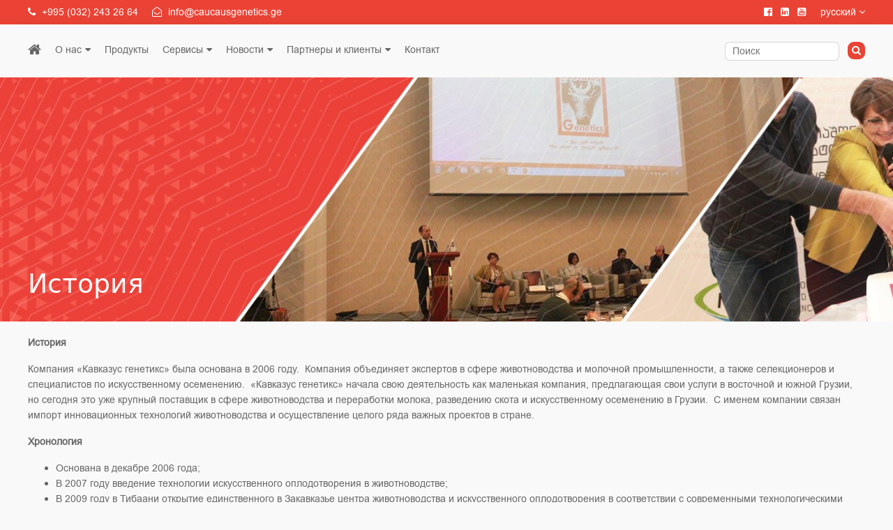

--- FILE ---
content_type: text/html; charset=UTF-8
request_url: https://www.caucasusgenetics.ge/ru/page/istoriya
body_size: 4524
content:
<!DOCTYPE HTML>
<html lang="ru">
<head>
    
    <title>История</title>
    <!-- Meta Tags -->
    <meta http-equiv="Content-Type" content="text/html; charset=UTF-8"/>
    <meta name="description" content="История"/>
    <meta http-equiv="X-UA-Compatible" content="IE=edge">
    <meta name="viewport" content="width=device-width, initial-scale=1, maximum-scale=1"/>
    <!-- Meta Tags -->

    <!-- Meta Tags -->
    <meta name="author" content="admin@caucasusgenetics.ge"/>
    <meta name="copyright" content="Formeti.ge"/>
    <!-- Meta Tags -->

    <!-- Meta Tags -->
    <meta property="fb:app_id" content="2113563052209135"/>
    <meta property="og:site_name" content="Formeti.ge"/>
    <meta property="og:url"
          content="https://www.caucasusgenetics.ge/ru/page/istoriya"/>
    <meta property="og:type" content="news"/>
    <meta property="og:title" content="История"/>
    <meta property="og:description" content="История"/>
    <meta property="og:image"
          content="https://www.caucasusgenetics.ge/ka/admin/filemanager/files/shares/ქავერები/5d690dea28d4f.jpg"/>
    <meta property="og:type" content="website"/>
    <meta property="og:locale" content="ru"/>
    <!-- Meta Tags -->

    <!-- Meta Tags -->
    <meta name="twitter:site" content="@formeti">
    <meta name="twitter:creator" content="@formeti">
    <meta name="twitter:card" content="summary_large_image"/>
    <meta name="twitter:title" content="История"/>
    <meta name="twitter:description" content="История"/>
    <meta name="twitter:image"
          content="https://www.caucasusgenetics.ge/ka/admin/filemanager/files/shares/ქავერები/5d690dea28d4f.jpg"/>
    <!-- Meta Tags -->

    <!-- Favicon -->
    <link rel="shortcut icon" href="https://www.caucasusgenetics.ge/front/images/favicon.png" type="image/x-icon"/>
    <!-- Favicon -->
    <meta name="viewport" content="width=device-width, initial-scale=1">
    <link rel="stylesheet" href="https://www.caucasusgenetics.ge/front/node_modules/lightbox2/dist/css/lightbox.min.css">
    <link rel="stylesheet" href="https://www.caucasusgenetics.ge/front/fa/css/font-awesome.min.css">
    <link rel="stylesheet" href="https://www.caucasusgenetics.ge/front/fonts/gbp-web-001/css/bpg-web-001-caps.min.css">
    <link rel="stylesheet" href="https://www.caucasusgenetics.ge/front/fonts/gbp-web-001/css/bpg-nino-medium-caps.min.css">
    <link rel="stylesheet" href="https://www.caucasusgenetics.ge/css/app.css">
    <link rel="stylesheet" href="https://www.caucasusgenetics.ge/front/css/reset.css">
    <link rel="stylesheet" href="https://www.caucasusgenetics.ge/front/css/styles.css">
    <meta name="csrf-token" content="Dm4n8uHqyAammEhF2T6Q3QS4NBsnfptKGFcPZQ4x">
    <script type='text/javascript'
            src='//platform-api.sharethis.com/js/sharethis.js#property=5b2914efeefdfa0011e8fdf3&product=inline-share-buttons'
            async='async'></script>
</head>
<body class="ot-menu-will-follow">
<div class="boxed">
    <nav id="nav" data-more="მეტი">
    <div class="nav-red-line">
        <div class="c-wrapper">
            <div class="flex-wrapper">
                <div class="contact-info">
                    <span>
                    <i class="fa fa-phone"></i>
                        +995 (032) 243 26 64
                    </span>
                    <span>
                        <i class="fa fa-envelope-open-o"></i>
                        info@caucausgenetics.ge
                    </span>
                </div>
                <div class="right-side">
                                            <div class="socials">
                                                            <a href="https://www.facebook.com/Caucasus-Genetics-%E1%83%99%E1%83%90%E1%83%95%E1%83%99%E1%83%90%E1%83%A1%E1%83%98%E1%83%98%E1%83%A1-%E1%83%92%E1%83%94%E1%83%9C%E1%83%94%E1%83%A2%E1%83%98%E1%83%99%E1%83%90-200213653398613/" target="_blank">
                                    <i class="fa fa-facebook-official"></i>
                                </a>
                                                            <a href="https://www.linkedin.com/search/results/all/?keywords=Caucasus%20Genetics%20LTD" target="_blank">
                                    <i class="fa fa-linkedin-square"></i>
                                </a>
                                                            <a href="https://www.youtube.com/channel/UCnpvfASjfYw7Q0hrtdIWwpQ" target="_blank">
                                    <i class="fa fa-youtube-square"></i>
                                </a>
                                                    </div>
                                       <div class="language-selector">
        <a id="select-language">
            <div class="selected-language">
                            <span>русский <i
                                        class="fa fa-angle-down"></i></span>
            </div>
        </a>
        <ul class="language-selector-ul">
                                                <li class="">
                                                                                                                        <a href="https://www.caucasusgenetics.ge/en/page/history"><span>English</span><span></span></a>
                    </li>
                                                                <li class="active"><a
                                href="/ru/page/istoriya"><span>русский</span><span></span></a>
                    </li>
                                                                <li class="">
                                                                                                                        <a href="https://www.caucasusgenetics.ge/ka/page/istoria"><span>ქართული</span><span></span></a>
                    </li>
                                    </ul>
    </div>
                </div>
            </div>
        </div>
    </div>
    <div class="navigation-part">
        <div class="c-wrapper">
            <div class="nav-wrapper">
                <div class="nav-bar desktop-nav">
                    <ul>
                        <li><span class="menu-item-wrapper"><a href="https://www.caucasusgenetics.ge"><i class="fa fa-home"
                                                                                        aria-hidden="true"></i></a></span>
                        </li>
                                                    <li class="has-child"><span class="menu-item-wrapper"><a href="/ru/about">О нас</a><i class="fa fa-caret-down"></i></span><ul><li class=""><span class="menu-item-wrapper"><a href="/ru/page/istoriya">История</a></li></span><li class=""><span class="menu-item-wrapper"><a href="/ru/page/videnie-i-missiya">Видение и Миссия</a></li></span><li class=""><span class="menu-item-wrapper"><a href="/ru/team">Команда</a></li></span><li class=""><span class="menu-item-wrapper"><a href="/ru/page/centr-zhivotnovodstva">Центр Животноводства</a></li></span><li class=""><span class="menu-item-wrapper"><a href="/ru/page/proekty">Проекты</a></li></span><li class=""><span class="menu-item-wrapper"><a href="/ru/page/korporativnaya-otvetstvennost">КCО</a></li></span></ul><li class=""><span class="menu-item-wrapper"><a href="/ru/products">Продукты</a></li></span><li class="has-child"><span class="menu-item-wrapper"><a href="/services">Сервисы</a><i class="fa fa-caret-down"></i></span><ul><li class=""><span class="menu-item-wrapper"><a href="/ru/services/proekt-fermy">Проект Фермы</a></li></span><li class=""><span class="menu-item-wrapper"><a href="/ru/services/biznes-planirovanie">Бизнес Планирование</a></li></span><li class=""><span class="menu-item-wrapper"><a href="/ru/services/konsultacii">Консультации</a></li></span><li class=""><span class="menu-item-wrapper"><a href="/ru/services/montazh-oborudovaniya-i-posle-ekspluatacionnye-uslugi">Монтаж Оборудования и После Експлуатационные Услуги</a></li></span><li class=""><span class="menu-item-wrapper"><a href="/ru/services/distribuciya">Дистрибуция</a></li></span><li class=""><span class="menu-item-wrapper"><a href="/ru/services/centry-iskusstvennogo-osemeneniya">Центры Искусственного Осеменения</a></li></span><li class=""><span class="menu-item-wrapper"><a href="/ru/services/programmy-obucheniya">Программы  Обучения</a></li></span></ul><li class="has-child"><span class="menu-item-wrapper"><a href="/news">Новости</a><i class="fa fa-caret-down"></i></span><ul><li class=""><span class="menu-item-wrapper"><a href="/ru/news?type=event">Событя</a></li></span><li class=""><span class="menu-item-wrapper"><a href="/ru/news?type=seminar">Обучение</a></li></span><li class=""><span class="menu-item-wrapper"><a href="/ru/products">Продукты</a></li></span><li class=""><span class="menu-item-wrapper"><a href="/services">Сервисы</a></li></span><li class=""><span class="menu-item-wrapper"><a href="/partners">Партнеры</a></li></span><li class=""><span class="menu-item-wrapper"><a href="/ru/news?type=representative">Представители</a></li></span><li class=""><span class="menu-item-wrapper"><a href="/ru/page/proekty">Проекты</a></li></span></ul><li class="has-child"><span class="menu-item-wrapper"><a href="#">Партнеры и клиенты</a><i class="fa fa-caret-down"></i></span><ul><li class=""><span class="menu-item-wrapper"><a href="/partners">Партнеры</a></li></span><li class=""><span class="menu-item-wrapper"><a href="/clients">Клиенты</a></li></span></ul><li class=""><span class="menu-item-wrapper"><a href="/contact">Контакт</a></li></span>
                                            </ul>
                </div>
                <div class="nav-bar mobile-nav">
                    <div class="hamburger" id="toggle-nav">
                        <i class="fa fa-bars"></i>
                    </div>
                                            <ul><li><span class="menu-item-wrapper"><a href="/ru/about">О нас</a><li><span class="menu-item-wrapper"><a href="/ru/page/istoriya">История</a></li></span><li><span class="menu-item-wrapper"><a href="/ru/page/videnie-i-missiya">Видение и Миссия</a></li></span><li><span class="menu-item-wrapper"><a href="/ru/team">Команда</a></li></span><li><span class="menu-item-wrapper"><a href="/ru/page/centr-zhivotnovodstva">Центр Животноводства</a></li></span><li><span class="menu-item-wrapper"><a href="/ru/page/proekty">Проекты</a></li></span><li><span class="menu-item-wrapper"><a href="/ru/page/korporativnaya-otvetstvennost">КCО</a></li></span><li><span class="menu-item-wrapper"><a href="/ru/products">Продукты</a></li></span><li><span class="menu-item-wrapper"><a href="/services">Сервисы</a><li><span class="menu-item-wrapper"><a href="/ru/services/proekt-fermy">Проект Фермы</a></li></span><li><span class="menu-item-wrapper"><a href="/ru/services/biznes-planirovanie">Бизнес Планирование</a></li></span><li><span class="menu-item-wrapper"><a href="/ru/services/konsultacii">Консультации</a></li></span><li><span class="menu-item-wrapper"><a href="/ru/services/montazh-oborudovaniya-i-posle-ekspluatacionnye-uslugi">Монтаж Оборудования и После Експлуатационные Услуги</a></li></span><li><span class="menu-item-wrapper"><a href="/ru/services/distribuciya">Дистрибуция</a></li></span><li><span class="menu-item-wrapper"><a href="/ru/services/centry-iskusstvennogo-osemeneniya">Центры Искусственного Осеменения</a></li></span><li><span class="menu-item-wrapper"><a href="/ru/services/programmy-obucheniya">Программы  Обучения</a></li></span><li><span class="menu-item-wrapper"><a href="/news">Новости</a><li><span class="menu-item-wrapper"><a href="/ru/news?type=event">Событя</a></li></span><li><span class="menu-item-wrapper"><a href="/ru/news?type=seminar">Обучение</a></li></span><li><span class="menu-item-wrapper"><a href="/ru/products">Продукты</a></li></span><li><span class="menu-item-wrapper"><a href="/services">Сервисы</a></li></span><li><span class="menu-item-wrapper"><a href="/partners">Партнеры</a></li></span><li><span class="menu-item-wrapper"><a href="/ru/news?type=representative">Представители</a></li></span><li><span class="menu-item-wrapper"><a href="/ru/page/proekty">Проекты</a></li></span><li><span class="menu-item-wrapper"><a href="#">Партнеры и клиенты</a><li><span class="menu-item-wrapper"><a href="/partners">Партнеры</a></li></span><li><span class="menu-item-wrapper"><a href="/clients">Клиенты</a></li></span><li><span class="menu-item-wrapper"><a href="/contact">Контакт</a></li></span></ul>
                                    </div>
                <div class="nav-search-wrapper">
                    <div class="search-container">
                        <form action="https://www.caucasusgenetics.ge/ru/news" id="search-form" class="search-form">
                            <div class="fw">
                                <div class="search-wrapper">
                                    <div class="fieldgroup">
                                        <input type="text" name="search" class="search-input"
                                               placeholder="Поиск">
                                    </div>
                                    <div class="fieldgroup">
                                        <button id="search-submit"><i class="fa fa-search"
                                                                      aria-hidden="true"></i></button>
                                    </div>
                                </div>
                            </div>
                        </form>
                    </div>
                </div>
                            </div>
        </div>
    </div>

</nav>
        <div class="page-container">
        <div class="header-container">
            <div class="background-image">
                <img src="/ka/admin/filemanager/files/shares/ქავერები/5d690dea28d4f.jpg" alt=""/>
            </div>
            <div class="title-container">
                <div class="c-wrapper">
                    <h1>История</h1>
                    <div class="sharethis-inline-share-buttons"></div>                </div>
            </div>
        </div>
        <div class="c-wrapper">
            <div class="p-content">
                <div class="content">
                    <p><strong>История</strong></p>
<p>Компания &laquo;Кавказус генетикс&raquo; была основана в 2006 году. &nbsp;Компания объединяет экспертов в сфере животноводства и молочной промышленности, а также селекционеров и специалистов по искусственному осеменению. &nbsp;&laquo;Кавказус генетикс&raquo; начала свою деятельность как маленькая компания, предлагающая свои услуги в восточной и южной Грузии, но сегодня это уже крупный поставщик в сфере животноводства и переработки молока, разведению скота и искусственному осеменению в Грузии. &nbsp;С именем компании связан импорт инновационных технологий животноводства и осуществление целого ряда важных проектов в стране.</p>
<p><strong>Хронология</strong></p>
<ul>
<li>Основана в декабре 2006 года;</li>
<li>В 2007 году введение технологии искусственного оплодотворения в животноводстве;</li>
<li>В 2009 году в Тибаани открытие единственного в Закавказье центра животноводства и искусственного оплодотворения в соответствии с современными технологическими стандартами;</li>
<li>В 2009 году <span lang="RU">при &laquo;Кавказус генетикс&raquo; </span><span lang="RU">был открыт первый </span>учебный <span lang="RU">ц</span>ентр<span lang="RU">;</span></li>
<li>В 2010 году была введена технология управления пастбищами (электрический пастух);</li>
<li>В 2012 году был открыт офис в Тбилиси;</li>
<li>В 2012 году для компании стало доступным снабжение любым оборудованием, соответствующим современным технологическим стандартам в животноводстве и проектирование ферм;</li>
<li>В 2012 году компания начала внедрение технологии производства молока, предлагая компаниямпослеинсталяционные услуги;</li>
<li>В 2013 году была освоена технология трансплантации эмбриона крупного рогатого скота;</li>
<li>В 2014 году была создана линия импорта селекционных видов крупного рогатого скота;</li>
<li>В 2014 году была освоена технология искусственного оплодотворения и производства спермы в свиноводстве;</li>
<li>В 2015 году была внедрена система автоматизированного доения, монтаж и предоставление услуг по ее эксплуатации;</li>
<li>В 2016 году в Грузии была организована первая Международная Конференция по Животноводству;</li>
<li>В 2016 году компания стала членом UN Global &nbsp;Compact от Грузии;</li>
<li>В 2017 году компания стала членом Гражданского Общественного Форума Восточного Партнерства;</li>
<li>В 2018 году вслед за проектированием ферм крупного рогатого скота компания начала проектирование, снабжение и монтаж оборудования свиноферм и птицеферм.</li>
</ul>
<p>&nbsp;</p>
                </div>
            </div>
        </div>
    </div>
    <footer>
    <div class="c-wrapper">
        <div class="footer-menu">
                            <ul>
                <li>
            <span class="menu-item-wrapper"><a href="/ru/about">О нас</a></span>
        </li>
                
                                                                    <li class="child-li">
                    <span class="menu-item-wrapper"><a href="/ru/page/istoriya">История</a></span>
                </li>
                                                            <li class="child-li">
                    <span class="menu-item-wrapper"><a href="/ru/page/videnie-i-missiya">Видение и Миссия</a></span>
                </li>
                                                            <li class="child-li">
                    <span class="menu-item-wrapper"><a href="/ru/team">Команда</a></span>
                </li>
                                                            <li class="child-li">
                    <span class="menu-item-wrapper"><a href="/ru/page/centr-zhivotnovodstva">Центр Животноводства</a></span>
                </li>
                                                            <li class="child-li">
                    <span class="menu-item-wrapper"><a href="/ru/page/proekty">Проекты</a></span>
                </li>
                                                            <li class="child-li">
                    <span class="menu-item-wrapper"><a href="/ru/page/korporativnaya-otvetstvennost">КCО</a></span>
                </li>
                                <li>
            <span class="menu-item-wrapper"><a href="/ru/products">Продукты</a></span>
        </li>
                
                    <li>
            <span class="menu-item-wrapper"><a href="/services">Сервисы</a></span>
        </li>
                
                                                                    <li class="child-li">
                    <span class="menu-item-wrapper"><a href="/ru/services/proekt-fermy">Проект Фермы</a></span>
                </li>
                                                </ul><ul>
                                                <li class="child-li">
                    <span class="menu-item-wrapper"><a href="/ru/services/biznes-planirovanie">Бизнес Планирование</a></span>
                </li>
                                                            <li class="child-li">
                    <span class="menu-item-wrapper"><a href="/ru/services/konsultacii">Консультации</a></span>
                </li>
                                                            <li class="child-li">
                    <span class="menu-item-wrapper"><a href="/ru/services/montazh-oborudovaniya-i-posle-ekspluatacionnye-uslugi">Монтаж Оборудования и После Експлуатационные Услуги</a></span>
                </li>
                                                            <li class="child-li">
                    <span class="menu-item-wrapper"><a href="/ru/services/distribuciya">Дистрибуция</a></span>
                </li>
                                                            <li class="child-li">
                    <span class="menu-item-wrapper"><a href="/ru/services/centry-iskusstvennogo-osemeneniya">Центры Искусственного Осеменения</a></span>
                </li>
                                                            <li class="child-li">
                    <span class="menu-item-wrapper"><a href="/ru/services/programmy-obucheniya">Программы  Обучения</a></span>
                </li>
                                <li>
            <span class="menu-item-wrapper"><a href="/news">Новости</a></span>
        </li>
                
                                                                    <li class="child-li">
                    <span class="menu-item-wrapper"><a href="/ru/news?type=event">Событя</a></span>
                </li>
                                                            <li class="child-li">
                    <span class="menu-item-wrapper"><a href="/ru/news?type=seminar">Обучение</a></span>
                </li>
                                                            <li class="child-li">
                    <span class="menu-item-wrapper"><a href="/ru/products">Продукты</a></span>
                </li>
                                                </ul><ul>
                                                <li class="child-li">
                    <span class="menu-item-wrapper"><a href="/services">Сервисы</a></span>
                </li>
                                                            <li class="child-li">
                    <span class="menu-item-wrapper"><a href="/partners">Партнеры</a></span>
                </li>
                                                            <li class="child-li">
                    <span class="menu-item-wrapper"><a href="/ru/news?type=representative">Представители</a></span>
                </li>
                                                            <li class="child-li">
                    <span class="menu-item-wrapper"><a href="/ru/page/proekty">Проекты</a></span>
                </li>
                                <li>
            <span class="menu-item-wrapper"><a href="#">Партнеры и клиенты</a></span>
        </li>
                
                                                                    <li class="child-li">
                    <span class="menu-item-wrapper"><a href="/partners">Партнеры</a></span>
                </li>
                                                            <li class="child-li">
                    <span class="menu-item-wrapper"><a href="/clients">Клиенты</a></span>
                </li>
                                <li>
            <span class="menu-item-wrapper"><a href="/contact">Контакт</a></span>
        </li>
                
            </ul>
                    </div>
        <div class="right-block">
            <div class="search-container">
                <form action="https://www.caucasusgenetics.ge/ru/news" id="search-form" class="search-form">
                    <div class="fw">
                        <div class="search-wrapper">
                            <div class="fieldgroup">
                                <input type="text" name="search" class="search-input"
                                       placeholder="Поиск">
                            </div>
                            <div class="fieldgroup">
                                <button id="search-submit"><i class="fa fa-search"
                                                              aria-hidden="true"></i></button>
                            </div>
                        </div>
                    </div>
                </form>
            </div>
                            <div class="socials-container">
                                            <a href="https://www.facebook.com/Caucasus-Genetics-%E1%83%99%E1%83%90%E1%83%95%E1%83%99%E1%83%90%E1%83%A1%E1%83%98%E1%83%98%E1%83%A1-%E1%83%92%E1%83%94%E1%83%9C%E1%83%94%E1%83%A2%E1%83%98%E1%83%99%E1%83%90-200213653398613/" class="sc-item facebook" target="_blank">
                            <i class="fa fa-facebook-official"></i>
                        </a>
                                            <a href="https://www.linkedin.com/search/results/all/?keywords=Caucasus%20Genetics%20LTD" class="sc-item facebook" target="_blank">
                            <i class="fa fa-linkedin-square"></i>
                        </a>
                                            <a href="https://www.youtube.com/channel/UCnpvfASjfYw7Q0hrtdIWwpQ" class="sc-item facebook" target="_blank">
                            <i class="fa fa-youtube-square"></i>
                        </a>
                                    </div>
                        <div class="footer-logo">
                <a href="https://www.caucasusgenetics.ge">
                    <div class="logo-container">
                        <img src="https://www.caucasusgenetics.ge/front/images/cglogo.png" alt="Caucasus Genetics">
                    </div>
                </a>
            </div>
        </div>
    </div>
    
        
            
        
        
    
</footer></div>
<script src="https://www.caucasusgenetics.ge/js/app.js"></script>
<script src="https://www.caucasusgenetics.ge/front/js/scripts.js"></script>
</body>
</html>


--- FILE ---
content_type: text/html; charset=UTF-8
request_url: https://www.caucasusgenetics.ge/front/fonts/gbp-web-001/css/bpg-nino-medium-caps.min.css
body_size: 1737
content:
<!DOCTYPE html>
<html>
<head>
    <meta name="viewport" content="width=device-width, initial-scale=1">

    
    <title>კავკასიის გენეტიკა</title>
    <link rel="stylesheet" href="https://www.caucasusgenetics.ge/front/node_modules/lightbox2/dist/css/lightbox.min.css">
    <link rel="stylesheet" href="https://www.caucasusgenetics.ge/front/fa/css/font-awesome.min.css">
    <link rel="stylesheet" href="https://www.caucasusgenetics.ge/front/fonts/gbp-web-001/css/bpg-web-001-caps.min.css">
    <link rel="stylesheet" href="https://www.caucasusgenetics.ge/front/fonts/gbp-web-001/css/bpg-nino-medium-caps.min.css">
    <link rel="stylesheet" href="https://www.caucasusgenetics.ge/css/app.css">
    <link rel="stylesheet" href="https://www.caucasusgenetics.ge/front/css/reset.css">
    <link rel="stylesheet" href="https://www.caucasusgenetics.ge/flags/css/flag-icon.min.css">
    <link rel="stylesheet" href="https://www.caucasusgenetics.ge/front/css/styles.css">
    <meta name="csrf-token" content="">
    <script type='text/javascript' src='//platform-api.sharethis.com/js/sharethis.js#property=5b2914efeefdfa0011e8fdf3&product=inline-share-buttons' async='async'></script>
</head>
<body>
<nav id="nav" data-more="მეტი">
    <div class="nav-red-line">
        <div class="c-wrapper">
            <div class="flex-wrapper">
                <div class="contact-info">
                    <span>
                    <i class="fa fa-phone"></i>
                        +995 (032) 243 26 64
                    </span>
                    <span>
                        <i class="fa fa-envelope-open-o"></i>
                        info@caucausgenetics.ge
                    </span>
                </div>
                <div class="right-side">
                                            <div class="socials">
                                                            <a href="https://www.facebook.com/Caucasus-Genetics-%E1%83%99%E1%83%90%E1%83%95%E1%83%99%E1%83%90%E1%83%A1%E1%83%98%E1%83%98%E1%83%A1-%E1%83%92%E1%83%94%E1%83%9C%E1%83%94%E1%83%A2%E1%83%98%E1%83%99%E1%83%90-200213653398613/" target="_blank">
                                    <i class="fa fa-facebook-square"></i>
                                </a>
                                                            <a href="https://www.linkedin.com/search/results/all/?keywords=Caucasus%20Genetics%20LTD" target="_blank">
                                    <i class="fa fa-linkedin-square"></i>
                                </a>
                                                            <a href="https://www.youtube.com/channel/UCnpvfASjfYw7Q0hrtdIWwpQ" target="_blank">
                                    <i class="fa fa-youtube-square"></i>
                                </a>
                                                    </div>
                                       <div class="language-selector">
        <a id="select-language">
            <div class="selected-language">
                            <span>ქართული <i
                                        class="fa fa-angle-down"></i></span>
            </div>
        </a>
        <ul class="language-selector-ul">
                            <li class=""><a
                            href="/en/front/fonts/gbp-web-001/css/bpg-nino-medium-caps.min.css"><span>English</span><span></span></a>
                </li>
                            <li class=""><a
                            href="/ru/front/fonts/gbp-web-001/css/bpg-nino-medium-caps.min.css"><span>русский</span><span></span></a>
                </li>
                            <li class="active"><a
                            href="/ka/front/fonts/gbp-web-001/css/bpg-nino-medium-caps.min.css"><span>ქართული</span><span></span></a>
                </li>
                    </ul>
    </div>
                </div>
            </div>
        </div>
    </div>
    <div class="navigation-part">
        <div class="c-wrapper">
            <div class="nav-wrapper">
                <div class="nav-bar desktop-nav">
                    <ul>
                        <li><span class="menu-item-wrapper"><a href="https://www.caucasusgenetics.ge"><i class="fa fa-home"
                                                                                        aria-hidden="true"></i></a></span>
                        </li>
                                            </ul>
                </div>
                <div class="nav-bar mobile-nav">
                    <div class="hamburger" id="toggle-nav">
                        <i class="fa fa-bars"></i>
                    </div>
                                    </div>
                <div class="nav-search-wrapper">
                    <div class="search-container">
                        <form action="https://www.caucasusgenetics.ge/news" id="search-form" class="search-form">
                            <div class="fw">
                                <div class="search-wrapper">
                                    <div class="fieldgroup">
                                        <input type="text" name="search" class="search-input"
                                               placeholder="ძებნა">
                                    </div>
                                    <div class="fieldgroup">
                                        <button id="search-submit"><i class="fa fa-search"
                                                                      aria-hidden="true"></i></button>
                                    </div>
                                </div>
                            </div>
                        </form>
                    </div>
                </div>
                            </div>
        </div>
    </div>

</nav>
    <div class="wrapper">
        <div class="paragraph-row portus-main-content-panel">
            <div class="column12">
                <div class="portus-main-content-block">

                    <div class="big-error-message">
                        <img src="https://www.caucasusgenetics.ge/front/images/404-image.png" alt="" />
                        <h3>front.error 404</h3>
                        <strong>front.page_not_found</strong>
                        <p><a href="/">front.back_to_home</a></p>
                    </div>
                </div>
            </div>
        </div>
    </div>
<footer>
    <div class="c-wrapper">
        <div class="footer-menu">
                    </div>
        <div class="right-block">
            <div class="search-container">
                <form action="https://www.caucasusgenetics.ge/news" id="search-form" class="search-form">
                    <div class="fw">
                        <div class="search-wrapper">
                            <div class="fieldgroup">
                                <input type="text" name="search" class="search-input"
                                       placeholder="ძებნა">
                            </div>
                            <div class="fieldgroup">
                                <button id="search-submit"><i class="fa fa-search"
                                                              aria-hidden="true"></i></button>
                            </div>
                        </div>
                    </div>
                </form>
            </div>
                            <div class="socials-container">
                                            <a href="https://www.facebook.com/Caucasus-Genetics-%E1%83%99%E1%83%90%E1%83%95%E1%83%99%E1%83%90%E1%83%A1%E1%83%98%E1%83%98%E1%83%A1-%E1%83%92%E1%83%94%E1%83%9C%E1%83%94%E1%83%A2%E1%83%98%E1%83%99%E1%83%90-200213653398613/" class="sc-item facebook" target="_blank">
                            <i class="fa fa-facebook-square"></i>
                        </a>
                                            <a href="https://www.linkedin.com/search/results/all/?keywords=Caucasus%20Genetics%20LTD" class="sc-item facebook" target="_blank">
                            <i class="fa fa-linkedin-square"></i>
                        </a>
                                            <a href="https://www.youtube.com/channel/UCnpvfASjfYw7Q0hrtdIWwpQ" class="sc-item facebook" target="_blank">
                            <i class="fa fa-youtube-square"></i>
                        </a>
                                    </div>
                        <div class="footer-logo">
                <a href="https://www.caucasusgenetics.ge">
                    <div class="logo-container">
                        <img src="https://www.caucasusgenetics.ge/front/images/cglogo.png" alt="Caucasus Genetics">
                    </div>
                </a>
            </div>
        </div>
    </div>
    
        
            
        
        
    
</footer><script src="https://www.caucasusgenetics.ge/js/app.js"></script>
<script src="https://www.caucasusgenetics.ge/front/js/scripts.js"></script>
</body>
</html>

--- FILE ---
content_type: text/css
request_url: https://www.caucasusgenetics.ge/front/fonts/gbp-web-001/css/bpg-web-001-caps.min.css
body_size: 185
content:
@font-face{font-family:'BPG WEB 001 Caps';src:url(../fonts/bpg-web-001-caps-webfont.eot);src:url(../fonts/bpg-web-001-caps-webfont.eot?#iefix) format('embedded-opentype'),url(../fonts/bpg-web-001-caps-webfont.woff2) format('woff2'),url(../fonts/bpg-web-001-caps-webfont.woff) format('woff'),url(../fonts/bpg-web-001-caps-webfont.ttf) format('truetype'),url(../fonts/bpg-web-001-caps-webfont.svg#bpg_web_001_capsregular) format('svg')}

--- FILE ---
content_type: text/css
request_url: https://www.caucasusgenetics.ge/front/css/reset.css
body_size: 471
content:
body,
ul {
    margin: 0;
    padding: 0;
    -webkit-box-sizing: border-box;
    -moz-box-sizing: border-box;
    box-sizing: border-box;
}

img {
    max-width: 100%;
    height: auto;
}

ul {
    list-style-type: none;
}

.btn {
    border: 2px solid white;
    background: transparent;
    font-size: inherit;
    cursor: pointer;
    color: inherit;
}

.btn.btn-default {
    color: #ffffff;
    background: transparent;
    -webkit-transition: all 0.3s;
    -moz-transition: all 0.3s;
    -ms-transition: all 0.3s;
    -o-transition: all 0.3s;
    transition: all 0.3s;
}

.btn.btn-default:hover {
    color: #000;
    background: #ffffff;
    -webkit-transition: all 0.3s;
    -moz-transition: all 0.3s;
    -ms-transition: all 0.3s;
    -o-transition: all 0.3s;
    transition: all 0.3s;
}
.btn.btn--orange {
    background: #ea4335;
    color: white;
    font-family: 'SegoeUI Bold', "BPG WEB 001 Caps", sans-serif;
    padding: 10px 50px;
    font-size: 14px;
    margin: 0;
    border: 0;
}

.btn.btn--orange:hover {
    background: #d01f13;
}
.btn.btn--small{
    padding:10px 45px;
    font-size:14px;
    line-height:14px;
}
.col-2-wm{
    width: calc(50% - 12px);
}
.col-2{
    width: 50%;
}
.mr-tb-small{
    margin: 5px 0;
}
.mr-tb-medium{
    margin: 12px 0;
}
.mr-tb-large{
    margin: 25px 0;
}


--- FILE ---
content_type: application/javascript
request_url: https://www.caucasusgenetics.ge/front/js/scripts.js
body_size: 788
content:
'use strict';

$(document).ready(function () {
    console.log('Document is ready');
    const mainSlider = $('#f-page');
    const partnerContainer = $('#partners-list-carousel');

    $('#product-slider-thumb').flexslider({
        animation: "slide",
        nav: false,
        animationLoop: false,
        slideshow: false,
        itemWidth: 150,
        itemMargin: 5,
        asNavFor: '#product-slider-main',
        items: 2
    });

    $('#product-slider-main').flexslider({
        animation: "slide",
        nav: false,
        animationLoop: false,
        slideshow: false,
        sync: "#product-slider-thumb"
    });
    mainSlider.owlCarousel({
        items: 1,
        autoplay: false,
        loop: true,
        autoplayTimeout: 700,
        autoplaySpeed: 700
    });
    partnerContainer.owlCarousel({
        margin: 20,
        loop: true,
        autoplay: true,
        autoplaySpeed: 300,
        responsive: {
            0: {
                items: 2
            },
            500: {
                items: 3
            },
            900: {
                items: 4
            }
        }
    });

    $('.dot').dotdotdot({
        watch: true
    });
    $('.gallery-lightgallery').lightGallery({
        thumbnail: true
    });
    $('.side-filter-toggle').click(function () {
        $(this).find('.fa').toggleClass('fa-caret-down').toggleClass('fa-caret-up');
        $(this).siblings('.news-lister-filters').toggleClass('active');
    });
    $('.open-children').click(function (e) {
        e.preventDefault();
        e.stopPropagation();
        $(this).find('.fa').toggleClass('fa-caret-down').toggleClass('fa-caret-up');
        $(this).closest('.has-child').siblings('.open').toggleClass('open').find('.fa-caret-up').toggleClass('fa-caret-up').toggleClass('fa-caret-down');
        $(this).closest('.has-child').toggleClass('open');
    })
    $('.toggle-filters-outer .toggle-filters').click(function (e) {
        e.preventDefault();
        $(this).closest('.toggle-filters-outer').siblings('.filter-lists-container').toggleClass('active');
        $(this).find('.fa').toggleClass('fa-caret-down').toggleClass('fa-caret-up');
    })
    const toggler = $('#toggle-nav');
    toggler.click(function (e) {
        e.preventDefault();
        e.stopPropagation();
        $(this).siblings('ul').toggleClass('active');
    })
    const lang = $('#select-language');
    lang.click(function (e) {
        e.preventDefault();
        e.stopPropagation();
        $(this).siblings('.language-selector-ul').toggleClass('active');
    })
    const next = $('.custom-navigation .next-button');
    const prev = $('.custom-navigation .prev-button');
    next.click(function (e) {
        e.preventDefault();
        e.stopPropagation();
        const car = $(this).closest('.custom-navigation').siblings('.owl-carousel');
        car.find('.owl-next').trigger('click');
    })
    prev.click(function (e) {
        e.preventDefault();
        e.stopPropagation();
        const car = $(this).closest('.custom-navigation').siblings('.owl-carousel');
        car.find('.owl-prev').trigger('click');
    })
});
